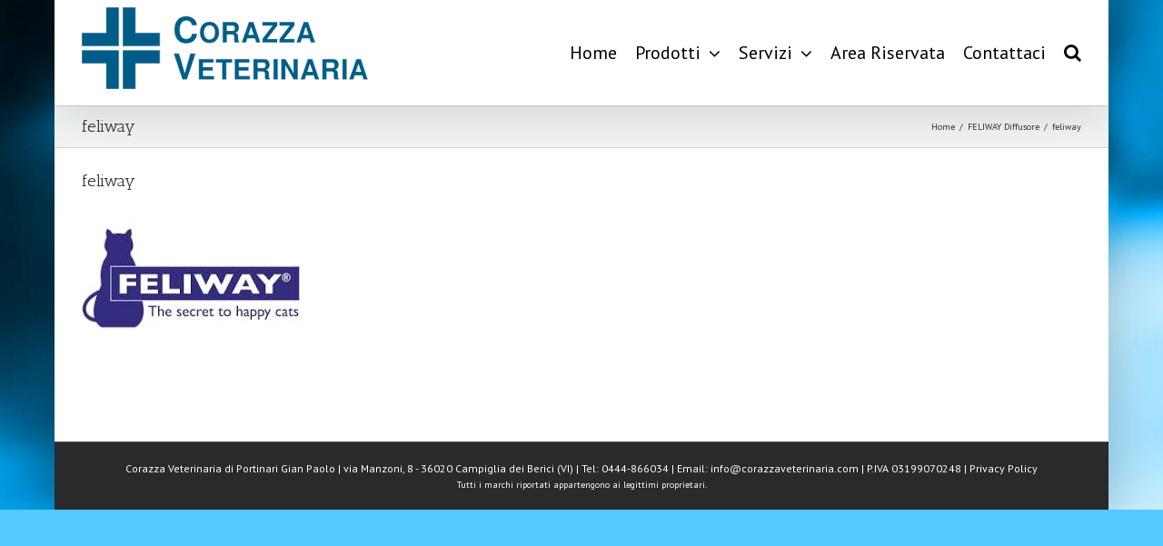

--- FILE ---
content_type: application/javascript
request_url: https://corazzaveterinaria.com/wp-content/plugins/fusion-builder/assets/js/min/general/fusion-image-before-after.js?ver=1.0
body_size: 971
content:
!function(j){"use strict";j.fn.fusionImageCompare=function(){return this.each(function(){function i(e){var t=l.width(),i=l.height();return{w:t+"px",h:i+"px",cw:e*t+"px",ch:e*i+"px"}}function o(e){"vertical"===c?(l.css("clip","rect(0,"+e.w+","+e.ch+",0)"),m.hasClass("fusion-image-before-after-before")||m.css("clip","rect("+e.ch+","+e.w+","+e.h+",0)")):(l.css("clip","rect(0,"+e.cw+","+e.h+",0)"),m.hasClass("fusion-image-before-after-before")||m.css("clip","rect(0,"+e.w+","+e.h+","+e.cw+")")),f.css("height",e.h),g.addClass("visible")}function t(e){var t=i(e);v.css("vertical"===c?"top":"left","vertical"===c?t.ch:t.cw),o(t)}function a(e,t){var i,o,a;return i="vertical"===c?(t-w)/C:(e-p)/b,o=0,a=1,Math.max(o,Math.min(a,i))}function e(e){((e.distX>e.distY&&e.distX<-e.distY||e.distX<e.distY&&e.distX>-e.distY)&&"vertical"!==c||(e.distX<e.distY&&e.distX<-e.distY||e.distX>e.distY&&e.distX>-e.distY)&&"vertical"===c)&&e.preventDefault(),f.addClass("active"),p=f.offset().left,w=f.offset().top,b=l.width(),C=l.height()}function n(e){f.hasClass("active")&&(r=a(e.pageX,e.pageY),t(r))}function s(){f.removeClass("active")}var f=j(this),r=void 0!==j(this).data("offset")?j(this).data("offset"):.5,c=void 0!==j(this).data("orientation")?j(this).data("orientation"):"horizontal",u=void 0!==j(this).data("move-slider-on-hover")&&j(this).data("move-slider-on-hover"),d=void 0===j(this).data("move-with-handle-only")||j(this).data("move-with-handle-only"),h=void 0!==j(this).data("click-to-move")&&j(this).data("click-to-move"),l=f.find("img:first"),m=f.find("img:last"),v=f.find(".fusion-image-before-after-handle"),g=j(".before-after-label-out-image-up-down"),p=0,w=0,b=0,C=0,y="";j(window).on("resize.fusion-image-before-after",function(){t(r)}),(y=d?f:v).on("movestart",e),y.on("move",n),y.on("moveend",s),u&&(f.on("mouseenter",e),f.on("mousemove",n),f.on("mouseleave",s)),v.on("touchmove",function(e){e.preventDefault()}),f.find("img").on("mousedown",function(e){e.preventDefault()}),h&&f.on("click",function(e){var t;p=f.offset().left,w=f.offset().top,b=l.width(),C=l.height(),r=a(e.pageX,e.pageY),t=i(r),f.addClass("active"),"vertical"===c?v.stop(!0,!0).animate({top:t.ch},{queue:!1,duration:300,easing:"easeOutCubic",step:function(e){var t=i(e/C);o(t)},complete:function(){f.removeClass("active")}}):v.stop(!0,!0).animate({left:t.cw},{queue:!1,duration:300,easing:"easeOutCubic",step:function(e){var t=i(e/b);o(t)},complete:function(){f.removeClass("active")}})}),j(window).trigger("resize.fusion-image-before-after")})}}(jQuery),jQuery(window).on("load",function(){jQuery(".fusion-image-before-after").fusionImageCompare()}),jQuery(window).on("fusion-dynamic-content-render",function(e,t){var i=jQuery(t).find(".fusion-image-before-after");0<i.length&&i.fusionImageCompare()}),jQuery(document).on("fusion-element-render-fusion_image_before_after fusion-column-resized",function(e,t){jQuery('div[data-cid="'+t+'"]').find(".fusion-image-before-after").each(function(){jQuery.cleanData(jQuery(this))}),jQuery('div[data-cid="'+t+'"]').find(".fusion-image-before-after").fusionImageCompare()});

--- FILE ---
content_type: application/javascript
request_url: https://corazzaveterinaria.com/wp-content/themes/Avada/assets/min/js/general/avada-woo-products.js?ver=7.8.2
body_size: 3037
content:
jQuery(window).on("load",function(){jQuery(".product-images").each(function(){!jQuery(this).find("img").length&&jQuery(this).find(".onsale").length&&jQuery(this).css("min-height","45px")})}),jQuery(document).ready(function(){var e,t,i,o,n,a;for(jQuery("body").on("click",".add_to_cart_button.ajax_add_to_cart",function(){var e=jQuery(this).closest(".product, li"),t=e.find(".cart-loading"),i=!!e.hasClass("post-card")&&e.find(".fusion-image-wrapper");i&&i.addClass("hover"),t.find("i").removeClass("awb-icon-check-square-o").addClass("awb-icon-spinner"),t.fadeIn(),setTimeout(function(){t.find("i").hide().removeClass("awb-icon-spinner").addClass("awb-icon-check-square-o").fadeIn(),t.closest(".fusion-clean-product-image-wrapper, li").addClass("fusion-item-in-cart"),i&&i.removeClass("hover")},2e3)}),jQuery(".products .product, .fusion-woo-slider li, .post-card.product").on({mouseenter:function(){var e=jQuery(this).find(".cart-loading");e.find("i").hasClass("awb-icon-check-square-o")&&e.fadeIn()},mouseleave:function(){var e=jQuery(this).find(".cart-loading");e.find("i").hasClass("awb-icon-check-square-o")&&e.fadeOut()}}),e=avadaWooCommerceVars.title_style_type.split(" "),t="","",i="title-heading-left",o=0;o<e.length;o++)t+=" sep-"+e[o];t.indexOf("underline"),jQuery("body").hasClass("rtl")&&(i="title-heading-right"),jQuery(".woocommerce.single-product .related.products > h2").each(function(){jQuery(this).replaceWith(function(){return'<div class="fusion-title title'+t+'"><h'+avadaWooCommerceVars.related_products_heading_size+' class="'+i+'">'+jQuery(this).html()+"</h"+avadaWooCommerceVars.related_products_heading_size+'><span class="awb-title-spacer"></span><div class="title-sep-container"><div class="title-sep'+t+' "></div></div></div>'})}),jQuery(".woocommerce.single-product .upsells.products > h2").each(function(){jQuery(this).replaceWith(function(){return'<div class="fusion-title title'+t+'"><h3 class="'+i+'">'+jQuery(this).html()+'</h3><span class="awb-title-spacer"></span><div class="title-sep-container"><div class="title-sep'+t+' "></div></div></div>'})}),jQuery(".products-6 li, .products-5 li, .products-4 li, .products-3 li, .products-2 li").removeClass("last"),jQuery("body").on("click",".fusion-quick-view",function(e){var t,i=jQuery(".fusion-woocommerce-quick-view-overlay"),o=jQuery(".fusion-woocommerce-quick-view-container"),r=o.find(".fusion-wqv-preview-image"),s=o.find(".fusion-wqv-content"),d=o.find(".fusion-wqv-close"),u=o.find(".fusion-wqv-loader"),c=jQuery(this).data("product-id"),l=jQuery(this).closest(".product"),f=l.length?l:jQuery(this).closest(".fusion-carousel-item"),h=f.find(".wp-post-image"),p=f.find(".onsale"),m=f.find(".fusion-out-of-stock"),w=f.find(".product-title").length?f.find(".product-title"):f.find(".fusion-rollover-title"),y=f.find(".fusion-price-rating").length?f.find(".fusion-price-rating"):f.find(".price").first(),g=parseInt(h.height(),10)/parseInt(h.width(),10),v={},j=!1,Q=!0,_="";e.preventDefault(),jQuery("body").addClass("fusion-wqv-open"),jQuery(".fusion-wqv-open").on("keydown",function(e){27===e.keyCode&&jQuery(".fusion-wqv-close button").trigger("click")}),void 0!==c&&(0===w.length&&void 0!==jQuery(this).data("product-title")&&(w=jQuery("<p>"+jQuery(this).data("product-title")+"</p>")),s.empty(),u.find(".entry-title, .star-rating, .price").empty(),jQuery(".fusion-footer-parallax").length&&(jQuery("#main").css("z-index","auto"),"fixed"===jQuery(".fusion-footer-parallax").css("position")&&(jQuery(".fusion-footer-parallax").css("z-index","-1"),jQuery("#sliders-container").find('.tfs-slider[data-parallax="1"]').length&&jQuery("#sliders-container").css("z-index","auto"))),o.stop().fadeIn("200"),r.fadeIn("200").html(h.clone()),i.stop().fadeIn("400"),(p.length||m.length)&&(r.prepend('<div class="fusion-woo-badges-wrapper"></div>'),m.length&&(o.addClass("outofstock"),r.find(".fusion-woo-badges-wrapper").append(m.clone())),p.length&&r.find(".fusion-woo-badges-wrapper").append(p.clone())),f.find("> span, > a, > div").fadeTo("200","0"),f.addClass("fusion-faded-out"),0===h.length?void 0!==(h=jQuery(e.currentTarget)).data("image-height")?(g=parseInt(h.data("image-height"),10)/parseInt(h.data("image-width"),10),v.startWidth=h.data("image-width"),v.startHeight=h.data("image-height")):(Q=!1,v.startWidth=400,v.startHeight=400):(v.startWidth=h.width(),v.startHeight=h.height()),v.startTop=h.offset().top-jQuery(window).scrollTop(),v.startLeft=h.offset().left,v.endWidth=400,1.77<1/g&&(v.endWidth=500),1.77<g&&(v.endWidth=300),v.endHeight=Math.floor(v.endWidth/v.startWidth*v.startHeight),v.endTop=Math.round((jQuery(window).height()-v.endHeight)/2),v.endLeft=Math.round((jQuery(window).width()-v.endWidth)/2),v.finalWidth=Math.round(v.endWidth+500),500>jQuery(window).width()-v.endWidth&&(v.finalWidth=Math.round(jQuery(window).width()-20)),v.finalLeft=Math.round((jQuery(window).width()-v.finalWidth)/2),o.css({top:v.startTop,left:v.startLeft,width:v.startWidth,height:v.startHeight,"background-color":avadaWooCommerceVars.shop_page_bg_color}),r.css({"max-width":v.startWidth>v.endWidth?"100%":v.endWidth,"max-height":v.startWidth>v.endWidth?"auto":v.endHeight}),r.find("img").removeAttr("style"),setTimeout(function(){o.animate({top:v.endTop+"px",left:v.endLeft+"px",width:v.endWidth+"px",height:v.endHeight+"px"},800,"easeInOutCubic",function(){v.startWidth>v.endWidth&&r.css({"max-width":v.endWidth,"max-height":v.endHeight})})},200),setTimeout(function(){o.animate({left:v.finalLeft+"px",width:v.finalWidth+"px"},600,"easeInOutCubic",function(){jQuery(this).addClass("complete"),jQuery(this).css("top",""),jQuery(this).css("left","")})},1e3),setTimeout(function(){d.fadeIn("300"),40>avadaWooCommerceVars.shop_page_bg_color_lightness&&d.find("button").addClass("light"),j=!0,o.hasClass("fusion-quick-view-loaded")||(w.length&&(u.find(".entry-title").html(w.text()),parseFloat(avadaWooCommerceVars.post_title_font_size)<parseFloat(u.find(".entry-title").css("font-size"))&&u.find(".entry-title").css("font-size",parseFloat(avadaWooCommerceVars.post_title_font_size)+"px")),y.length&&(u.find(".star-rating").show(),y.hasClass("fusion-price-rating")?u.find(".fusion-price-rating").html(y.children().clone()):(u.find(".fusion-price-rating .price").html(y.clone()),f.find(".star-rating").length&&u.find(".fusion-price-rating .star-rating").html(f.find(".star-rating").first().html())),u.find(".star-rating").is(":empty")&&u.find(".star-rating").hide()),u.css("left","calc(100% - "+Math.round((v.finalWidth-v.endWidth)/2)+"px)"),u.stop().fadeTo("300","1"))},1600),jQuery.post(avadaWooCommerceVars.ajaxurl,{action:"fusion_quick_view_load",nonce:quickViewNonce,product:jQuery(this).data("product-id")},function(e){"undefined"==typeof wc_add_to_cart_variation_params?e+='<script type="text/javascript">var wc_add_to_cart_variation_params = {};<\/script>':e+='<script type="text/javascript">var wc_add_to_cart_variation_params = '+JSON.stringify(wc_add_to_cart_variation_params)+";<\/script>",o.addClass("fusion-quick-view-loaded"),n=setInterval(function(){j&&(o.addClass("fusion-animate-content fusion-quick-view-loaded"),o.find(".fusion-wqv-content").show(),setTimeout(function(){s.html(e),!Q&&s.find(".woocommerce-product-gallery .wp-post-image").length&&(r.fadeIn("200").html(s.find(".woocommerce-product-gallery .wp-post-image").first().clone()),v.endHeight=r.find("img").height(),o.animate({height:v.endHeight+"px"},800,"easeInOutCubic")),s.find(".woocommerce-product-gallery").css("width",v.endWidth+"px"),s.find(".product").not(".bundled_product").css("max-height",v.endHeight+"px"),"undefined"!=typeof productBackgroundColor&&(o.css("background-color",productBackgroundColor),40>productBackgroundColorLightness&&d.find("button").addClass("light")),"undefined"!=typeof productQuickViewSingleURL&&o.find(".woocommerce-review-link").length&&(_=o.find(".woocommerce-review-link").prop("hash"),o.find(".woocommerce-review-link").prop("href",productQuickViewSingleURL+_).addClass("avada-noscroll")),u.stop().fadeTo("300","0"),o.find(".entry-summary").animate({opacity:"1"},500,"easeInOutCubic",function(){jQuery(this).scrollTop(0)}),o.find(".entry-summary").children().animate({"padding-top":"0"},500,"easeInOutCubic")},400),setTimeout(function(){(t=o.find(".fusion-button-view-details")).css("top",t.height()),t.animate({opacity:"1",top:"0"},200,"easeInOutCubic")},700),setTimeout(function(){o.removeClass("fusion-animate-content"),jQuery("body").trigger("quick-view-displayed")},900),setTimeout(function(){fusionInitPostFlexSlider(),jQuery(window).trigger("AddAvadaSelect"),"undefined"!=typeof wc_add_to_cart_variation_params&&jQuery(".variations_form").each(function(){jQuery(this).wc_variation_form()}),avadaAddQuantityBoxes()},400),a=setInterval(function(){10>Math.abs(o.find(".flex-active-slide").width()-o.find(".fusion-wqv-preview-image").width())&&(o.find(".fusion-wqv-preview-image").fadeOut("400"),clearInterval(a))},500),clearInterval(n))},25)}))}),jQuery(".fusion-wqv-close button").on("click",function(){var e=jQuery(this).closest(".fusion-woocommerce-quick-view-container");e.removeClass("fusion-quick-view-loaded"),clearInterval(n),clearInterval(a),jQuery(".fusion-wqv-open").off("keydown"),jQuery("body").removeClass("fusion-wqv-open"),jQuery(".fusion-woocommerce-quick-view-overlay").fadeOut("400"),e.stop().animate({width:e.width()/2,height:e.height()/2,opacity:"0"},300,"easeInOutCubic",function(){jQuery(this).hide(),jQuery(this).removeAttr("style"),jQuery(this).removeClass("complete"),jQuery(this).find(".fusion-wqv-preview-image").removeAttr("style"),jQuery(this).find(".entry-title").removeAttr("style"),jQuery(".fusion-footer-parallax").length&&(jQuery("#main").css("z-index",""),jQuery(".fusion-footer-parallax").css("z-index",""),jQuery("#sliders-container").css("z-index",""))}),e.find(".fusion-wqv-close").fadeOut("300"),jQuery(".fusion-faded-out").find("> span, > a, > div").fadeTo("300","1",function(){jQuery(this).css("opacity","")}),jQuery(".fusion-faded-out").removeClass("fusion-faded-out")}),jQuery(document).on("click",".fusion-woocommerce-quick-view-overlay",function(e){jQuery(".fusion-wqv-close button").trigger("click")}),jQuery(document).on("change",".fusion-post-card-cart .qty",function(e){void 0!==this.value&&jQuery(e.target).closest(".fusion-post-card-cart").find(".ajax_add_to_cart").attr("data-quantity",this.value)}),jQuery(window).on("resize",function(e){var t=jQuery(".fusion-woocommerce-quick-view-container"),i=t.find(".woocommerce-product-gallery").width(),o=jQuery(window).width();jQuery("body").hasClass("fusion-wqv-open")&&(t.width()<o-20&&i+500<=o-20?t.width(i+500):t.width(o-20))})}),jQuery(window).on("wcpf_after_ajax_filtering",function(){var e=new URLSearchParams(window.location.search);jQuery(".catalog-ordering").find("a").each(function(){var t,i=jQuery(this).attr("href");if(void 0!==i){for(t of e.entries())-1===i.indexOf(t[0])&&(i+="&"+t[0]+"="+t[1]);jQuery(this).attr("href",i)}})});

--- FILE ---
content_type: application/javascript
request_url: https://corazzaveterinaria.com/wp-content/themes/Avada/includes/lib/assets/min/js/library/bootstrap.modal.js?ver=3.1.1
body_size: 1193
content:
!function(t){"use strict";var e=function(e,o){this.options=o,this.$element=t(e),this.$backdrop="",this.isShown=null,this.options.remote&&this.$element.find(".modal-content").load(this.options.remote,t.proxy(function(){this.$element.trigger("loaded.bs.modal")},this))};e.DEFAULTS={backdrop:!0,keyboard:!0,show:!0},e.prototype.toggle=function(t){return this[this.isShown?"hide":"show"](t)},e.prototype.show=function(e){var o=this,s=t.Event("show.bs.modal",{relatedTarget:e});this.$element.trigger(s),this.isShown||s.isDefaultPrevented()||(this.isShown=!0,this.escape(),this.$element.on("click.dismiss.bs.modal",'[data-dismiss="modal"]',t.proxy(this.hide,this)),this.backdrop(function(){var s=t.support.transition&&o.$element.hasClass("fade");o.$element.parent().length||o.$element.appendTo(document.body),o.$element.show().scrollTop(0),s&&o.$element[0].offsetWidth,o.$element.addClass("in").attr("aria-hidden",!1),o.enforceFocus();var i=t.Event("shown.bs.modal",{relatedTarget:e});s?o.$element.find(".modal-dialog").one(t.support.transition.end,function(){o.$element.focus().trigger(i)}).emulateTransitionEnd(300):o.$element.focus().trigger(i)}))},e.prototype.hide=function(e){e&&e.preventDefault(),e=t.Event("hide.bs.modal"),this.$element.trigger(e),this.isShown&&!e.isDefaultPrevented()&&(this.isShown=!1,this.escape(),t(document).off("focusin.bs.modal"),this.$element.removeClass("in").attr("aria-hidden",!0).off("click.dismiss.bs.modal"),t.support.transition&&this.$element.hasClass("fade")?this.$element.one(t.support.transition.end,t.proxy(this.hideModal,this)).emulateTransitionEnd(300):this.hideModal())},e.prototype.enforceFocus=function(){t(document).off("focusin.bs.modal").on("focusin.bs.modal",t.proxy(function(t){this.$element[0]===t.target||this.$element.has(t.target).length||this.$element.focus()},this))},e.prototype.escape=function(){this.isShown&&this.options.keyboard?this.$element.on("keyup.dismiss.bs.modal",t.proxy(function(t){27==t.which&&this.hide()},this)):this.isShown||this.$element.off("keyup.dismiss.bs.modal")},e.prototype.hideModal=function(){var t=this;this.$element.hide(),this.backdrop(function(){t.removeBackdrop(),t.$element.trigger("hidden.bs.modal")})},e.prototype.removeBackdrop=function(){this.$backdrop&&this.$backdrop.remove(),this.$backdrop=null},e.prototype.backdrop=function(e){var o=this.$element.hasClass("fade")?"fade":"";if(this.isShown&&this.options.backdrop){var s=t.support.transition&&o;if(this.$backdrop=t('<div class="modal-backdrop '+o+'" />').appendTo(document.body),this.$element.on("click.dismiss.bs.modal",t.proxy(function(t){t.target===t.currentTarget&&("static"==this.options.backdrop?this.$element[0].focus.call(this.$element[0]):this.hide.call(this))},this)),s&&this.$backdrop[0].offsetWidth,this.$backdrop.addClass("in"),!e)return;s?this.$backdrop.one(t.support.transition.end,e).emulateTransitionEnd(150):e()}else!this.isShown&&this.$backdrop?(this.$backdrop.removeClass("in"),t.support.transition&&this.$element.hasClass("fade")?this.$backdrop.one(t.support.transition.end,e).emulateTransitionEnd(150):e()):e&&e()};var o=t.fn.modal;t.fn.modal=function(o,s){return this.each(function(){var i=t(this),n=i.data("bs.modal"),a=t.extend({},e.DEFAULTS,i.data(),"object"==typeof o&&o);n||i.data("bs.modal",n=new e(this,a)),"string"==typeof o?n[o](s):a.show&&n.show(s)})},t.fn.modal.Constructor=e,t.fn.modal.noConflict=function(){return t.fn.modal=o,this},t(document).on("click.bs.modal.data-api",'[data-toggle="modal"]',function(e){var o=t(this),s=o.attr("href"),i=o.attr("data-target")||s&&s.replace(/.*(?=#[^\s]+$)/,""),n=t(document).find(i),a=n.data("bs.modal")?"toggle":t.extend({remote:!/#/.test(s)&&s},n.data(),o.data());o.is("a")&&e.preventDefault(),n.modal(a,this).one("hide",function(){o.is(":visible")&&o.focus()})}),t(document).on("show.bs.modal",".modal",function(){t(document.body).addClass("modal-open")}).on("hidden.bs.modal",".modal",function(){t(document.body).removeClass("modal-open")})}(jQuery);

--- FILE ---
content_type: application/javascript
request_url: https://corazzaveterinaria.com/wp-content/plugins/fusion-builder/assets/js/min/general/fusion-toggles.js?ver=1
body_size: 512
content:
jQuery(window).on("load",function(){jQuery(".fusion-toggle-boxed-mode .panel-collapse").on("click",function(e){jQuery(e.target).is("a")||jQuery(e.target).is("button")||jQuery(e.target).hasClass("fusion-button-text")||jQuery(this).parents(".fusion-panel").find(".panel-title > a").trigger("click")}),window.fusionAccordianClick=!1,jQuery(document).on("click dblclick",".fusion-accordian .panel-title a",function(e){var n,i,a;e.preventDefault(),jQuery(this).parents(".fusion-accordian").find(".toggle-fadein").length&&jQuery(this).parents(".fusion-accordian").find(".toggle-fadein")[0]!==jQuery(this).parents(".fusion-panel").find(".panel-collapse")[0]||!0!==window.fusionAccordianClick&&(window.fusionAccordianClick=!0,n=jQuery(this),i=jQuery(jQuery(this).data("target")).find(".panel-body"),a=n.parents(".fusion-accordian").find(".panel-title a"),"false"===n.attr("aria-expanded")?(n.attr("aria-expanded","true"),n.attr("aria-selected","true")):(n.attr("aria-expanded","false"),n.attr("aria-selected","false")),n.hasClass("collapsed")?(void 0!==n.data("parent")?a.removeClass("active"):n.removeClass("active"),n.closest(".fusion-fullwidth").hasClass("fusion-equal-height-columns")&&setTimeout(function(){window.dispatchEvent(new Event("fusion-resize-horizontal",{bubbles:!0,cancelable:!0}))},350)):(void 0!==n.data("parent")&&a.removeClass("active"),n.addClass("active"),setTimeout(function(){jQuery(window).trigger("fusion-dynamic-content-render",i),window.dispatchEvent(new Event("fusion-resize-horizontal",{bubbles:!0,cancelable:!0})),jQuery(window).trigger("fusion-resize-vertical"),jQuery(window).trigger("resize")},350)),window.fusionAccordianClick=!1)})}),jQuery(document).ready(function(){jQuery(".fusion-accordian .panel-title a").click(function(e){e.preventDefault()})});

--- FILE ---
content_type: application/javascript
request_url: https://corazzaveterinaria.com/wp-content/themes/Avada/includes/lib/assets/min/js/library/jquery.flexslider.js?ver=2.7.2
body_size: 6344
content:
!function(e){var t=!0;e.flexslider=function(a,n){var i=e(a);void 0===n.rtl&&"rtl"==e("html").attr("dir")&&(n.rtl=!0),i.vars=e.extend({},e.flexslider.defaults,n);var s,r=i.vars.namespace,o=window.navigator&&window.navigator.msPointerEnabled&&window.MSGesture,l=("ontouchstart"in window||o||window.DocumentTouch&&document instanceof DocumentTouch)&&i.vars.touch,c="click touchend MSPointerUp keyup",d="",u="vertical"===i.vars.direction,v=i.vars.reverse,p=i.vars.itemWidth>0,m="fade"===i.vars.animation,f=""!==i.vars.asNavFor,h={};e.data(a,"flexslider",i),h={init:function(){i.animating=!1,i.currentSlide=parseInt(i.vars.startAt?i.vars.startAt:0,10),isNaN(i.currentSlide)&&(i.currentSlide=0),i.animatingTo=i.currentSlide,i.atEnd=0===i.currentSlide||i.currentSlide===i.last,i.containerSelector=i.vars.selector.substr(0,i.vars.selector.search(" ")),i.slides=e(i.vars.selector,i),i.container=e(i.containerSelector,i),i.count=i.slides.length,i.syncExists=e(i.vars.sync).length>0,"slide"===i.vars.animation&&(i.vars.animation="swing"),i.prop=u?"top":i.vars.rtl?"marginRight":"marginLeft",i.args={},i.manualPause=!1,i.stopped=!1,i.started=!1,i.startTimeout=null,i.transitions=!i.vars.video&&!m&&i.vars.useCSS&&function(){var e=document.createElement("div"),t=["perspectiveProperty","WebkitPerspective","MozPerspective","OPerspective","msPerspective"];for(var a in t)if(void 0!==e.style[t[a]])return i.pfx=t[a].replace("Perspective","").toLowerCase(),i.prop="-"+i.pfx+"-transform",!0;return!1}(),i.isFirefox=navigator.userAgent.toLowerCase().indexOf("firefox")>-1,i.ensureAnimationEnd="",""!==i.vars.controlsContainer&&(i.controlsContainer=e(i.vars.controlsContainer).length>0&&e(i.vars.controlsContainer)),""!==i.vars.manualControls&&(i.manualControls=e(i.vars.manualControls).length>0&&e(i.vars.manualControls)),""!==i.vars.customDirectionNav&&(i.customDirectionNav=2===e(i.vars.customDirectionNav).length&&e(i.vars.customDirectionNav)),i.vars.randomize&&(i.slides.sort(function(){return Math.round(Math.random())-.5}),i.container.empty().append(i.slides)),i.doMath(),i.setup("init"),i.vars.controlNav&&h.controlNav.setup(),i.vars.directionNav&&h.directionNav.setup(),i.vars.keyboard&&(1===e(i.containerSelector).length||i.vars.multipleKeyboard)&&e(document).on("keyup",function(e){var t=e.keyCode;if(!i.animating&&(39===t||37===t)){var a=i.vars.rtl?37===t?i.getTarget("next"):39===t&&i.getTarget("prev"):39===t?i.getTarget("next"):37===t&&i.getTarget("prev");i.flexAnimate(a,i.vars.pauseOnAction)}}),i.vars.mousewheel&&i.on("mousewheel",function(e,t,a,n){e.preventDefault();var s=t<0?i.getTarget("next"):i.getTarget("prev");i.flexAnimate(s,i.vars.pauseOnAction)}),i.vars.pausePlay&&h.pausePlay.setup(),i.vars.slideshow&&i.vars.pauseInvisible&&h.pauseInvisible.init(),i.vars.slideshow&&(i.vars.pauseOnHover&&i.hover(function(){i.manualPlay||i.manualPause||i.pause()},function(){i.manualPause||i.manualPlay||i.stopped||i.play()}),i.vars.pauseInvisible&&h.pauseInvisible.isHidden()||(i.vars.initDelay>0?i.startTimeout=setTimeout(i.play,i.vars.initDelay):i.play())),f&&h.asNav.setup(),l&&i.vars.touch&&h.touch(),(!m||m&&i.vars.smoothHeight)&&e(window).on("resize orientationchange focus",h.resize),i.find("img").attr("draggable","false"),setTimeout(function(){i.vars.start(i)},200)},asNav:{setup:function(){i.asNav=!0,i.animatingTo=Math.floor(i.currentSlide/i.move),i.currentItem=i.currentSlide,i.slides.removeClass(r+"active-slide").eq(i.currentItem).addClass(r+"active-slide"),o?(a._slider=i,i.slides.each(function(){this._gesture=new MSGesture,this._gesture.target=this,this.addEventListener("MSPointerDown",function(e){e.preventDefault(),e.currentTarget._gesture&&e.currentTarget._gesture.addPointer(e.pointerId)},!1),this.addEventListener("MSGestureTap",function(t){t.preventDefault();var a=e(this),n=a.index();e(i.vars.asNavFor).data("flexslider").animating||a.hasClass("active")||(i.direction=i.currentItem<n?"next":"prev",i.flexAnimate(n,i.vars.pauseOnAction,!1,!0,!0))})})):i.slides.on(c,function(t){t.preventDefault();var a=e(this),n=a.index();(i.vars.rtl?-1*(a.offset().right-e(i).scrollLeft()):a.offset().left-e(i).scrollLeft())<=0&&a.hasClass(r+"active-slide")?i.flexAnimate(i.getTarget("prev"),!0):e(i.vars.asNavFor).data("flexslider").animating||a.hasClass(r+"active-slide")||(i.direction=i.currentItem<n?"next":"prev",i.flexAnimate(n,i.vars.pauseOnAction,!1,!0,!0))})}},controlNav:{setup:function(){i.manualControls?h.controlNav.setupManual():h.controlNav.setupPaging()},setupPaging:function(){var t,a,n="thumbnails"===i.vars.controlNav?"control-thumbs":"control-paging",s=1;if(i.controlNavScaffold=e('<ol class="'+r+"control-nav "+r+n+'"></ol>'),i.pagingCount>1)for(var o=0;o<i.pagingCount;o++){if(void 0===(a=i.slides.eq(o)).attr("data-thumb-alt")&&a.attr("data-thumb-alt",""),t=e("<a></a>").attr("href","#").text(s),"thumbnails"===i.vars.controlNav&&(t=e("<img/>").attr("src",a.attr("data-thumb"))),""!==a.attr("data-thumb-alt")&&t.attr("alt",a.attr("data-thumb-alt")),"thumbnails"===i.vars.controlNav&&!0===i.vars.thumbCaptions){var l=a.attr("data-thumbcaption");if(""!==l&&void 0!==l){var u=e("<span></span>").addClass(r+"caption").text(l);t.append(u)}}var v=e("<li>");t.appendTo(v),v.append("</li>"),i.controlNavScaffold.append(v),s++}i.controlsContainer?e(i.controlsContainer).append(i.controlNavScaffold):i.append(i.controlNavScaffold),h.controlNav.set(),h.controlNav.active(),i.controlNavScaffold.on(c,"a, img",function(t){if(t.preventDefault(),""===d||d===t.type){var a=e(this),n=i.controlNav.index(a);a.hasClass(r+"active")||(i.direction=n>i.currentSlide?"next":"prev",i.flexAnimate(n,i.vars.pauseOnAction))}""===d&&(d=t.type),h.setToClearWatchedEvent()})},setupManual:function(){i.controlNav=i.manualControls,h.controlNav.active(),i.controlNav.on(c,function(t){if(t.preventDefault(),""===d||d===t.type){var a=e(this),n=i.controlNav.index(a);a.hasClass(r+"active")||(n>i.currentSlide?i.direction="next":i.direction="prev",i.flexAnimate(n,i.vars.pauseOnAction))}""===d&&(d=t.type),h.setToClearWatchedEvent()})},set:function(){var t="thumbnails"===i.vars.controlNav?"img":"a";i.controlNav=e("."+r+"control-nav li "+t,i.controlsContainer?i.controlsContainer:i)},active:function(){i.controlNav.removeClass(r+"active").eq(i.animatingTo).addClass(r+"active")},update:function(t,a){i.pagingCount>1&&"add"===t?i.controlNavScaffold.append(e('<li><a href="#">'+i.count+"</a></li>")):1===i.pagingCount?i.controlNavScaffold.find("li").remove():i.controlNav.eq(a).closest("li").remove(),h.controlNav.set(),i.pagingCount>1&&i.pagingCount!==i.controlNav.length?i.update(a,t):h.controlNav.active()}},directionNav:{setup:function(){var t=e('<ul class="'+r+'direction-nav"><li class="'+r+'nav-prev"><a class="'+r+'prev" href="#">'+i.vars.prevText+'</a></li><li class="'+r+'nav-next"><a class="'+r+'next" href="#">'+i.vars.nextText+"</a></li></ul>");i.customDirectionNav?i.directionNav=i.customDirectionNav:i.controlsContainer?(e(i.controlsContainer).append(t),i.directionNav=e("."+r+"direction-nav li a",i.controlsContainer)):(i.append(t),i.directionNav=e("."+r+"direction-nav li a",i)),h.directionNav.update(),i.directionNav.on(c,function(t){var a;t.preventDefault(),""!==d&&d!==t.type||(a=e(this).hasClass(r+"next")?i.getTarget("next"):i.getTarget("prev"),i.flexAnimate(a,i.vars.pauseOnAction)),""===d&&(d=t.type),h.setToClearWatchedEvent()})},update:function(){var e=r+"disabled";1===i.pagingCount?i.directionNav.addClass(e).attr("tabindex","-1"):i.vars.animationLoop?i.directionNav.removeClass(e).removeAttr("tabindex"):0===i.animatingTo?i.directionNav.removeClass(e).filter("."+r+"prev").addClass(e).attr("tabindex","-1"):i.animatingTo===i.last?i.directionNav.removeClass(e).filter("."+r+"next").addClass(e).attr("tabindex","-1"):i.directionNav.removeClass(e).removeAttr("tabindex")}},pausePlay:{setup:function(){var t=e('<div class="'+r+'pauseplay"><a href="#"></a></div>');i.controlsContainer?(i.controlsContainer.append(t),i.pausePlay=e("."+r+"pauseplay a",i.controlsContainer)):(i.append(t),i.pausePlay=e("."+r+"pauseplay a",i)),h.pausePlay.update(i.vars.slideshow?r+"pause":r+"play"),i.pausePlay.on(c,function(t){t.preventDefault(),""!==d&&d!==t.type||(e(this).hasClass(r+"pause")?(i.manualPause=!0,i.manualPlay=!1,i.pause()):(i.manualPause=!1,i.manualPlay=!0,i.play())),""===d&&(d=t.type),h.setToClearWatchedEvent()})},update:function(e){"play"===e?i.pausePlay.removeClass(r+"pause").addClass(r+"play").html(i.vars.playText):i.pausePlay.removeClass(r+"play").addClass(r+"pause").html(i.vars.pauseText)}},touch:function(){var e,t,n,s,r,l,c,d,f,h=!1,g=0,x=0;if(o){}else c=function(r){i.animating?r.preventDefault():(window.navigator.msPointerEnabled||1===r.touches.length)&&(i.pause(),s=u?i.h:i.w,l=Number(new Date),g=r.touches[0].pageX,x=r.touches[0].pageY,n=p&&v&&i.animatingTo===i.last?0:p&&v?i.limit-(i.itemW+i.vars.itemMargin)*i.move*i.animatingTo:p&&i.currentSlide===i.last?i.limit:p?(i.itemW+i.vars.itemMargin)*i.move*i.currentSlide:v?(i.last-i.currentSlide+i.cloneOffset)*s:(i.currentSlide+i.cloneOffset)*s,e=u?x:g,t=u?g:x,a.addEventListener("touchmove",d,!1),a.addEventListener("touchend",f,!1))},d=function(a){g=a.touches[0].pageX,x=a.touches[0].pageY,r=u?e-x:(i.vars.rtl?-1:1)*(e-g);(!(h=u?Math.abs(r)<Math.abs(g-t):Math.abs(r)<Math.abs(x-t))||Number(new Date)-l>500)&&(a.preventDefault(),!m&&i.transitions&&(i.vars.animationLoop||(r/=0===i.currentSlide&&r<0||i.currentSlide===i.last&&r>0?Math.abs(r)/s+2:1),i.setProps(n+r,"setTouch")))},f=function(o){if(a.removeEventListener("touchmove",d,!1),i.animatingTo===i.currentSlide&&!h&&null!==r){var c=v?-r:r,u=c>0?i.getTarget("next"):i.getTarget("prev");i.canAdvance(u)&&(Number(new Date)-l<550&&Math.abs(c)>50||Math.abs(c)>s/2)?i.flexAnimate(u,i.vars.pauseOnAction):!m&&i.canAdvance(u)&&i.flexAnimate(i.currentSlide,i.vars.pauseOnAction,!0)}a.removeEventListener("touchend",f,!1),i.vars.slideshow&&null!==r&&50>Math.abs(c)&&i.play(),e=null,t=null,r=null,n=null},a.addEventListener("touchstart",c,{passive:!0,capture:!1})},resize:function(){!i.animating&&i.is(":visible")&&(p||i.doMath(),m?h.smoothHeight():p?(i.slides.width(i.computedW),i.update(i.pagingCount),i.setProps()):u?(i.viewport.height(i.h),i.setProps(i.h,"setTotal")):(i.vars.smoothHeight&&h.smoothHeight(),i.newSlides.width(i.computedW),i.setProps(i.computedW,"setTotal")))},smoothHeight:function(e){if(!u||m){var t=m?i:i.viewport;e?t.animate({height:i.slides.eq(i.animatingTo).innerHeight()},e):t.innerHeight(i.slides.eq(i.animatingTo).innerHeight())}},sync:function(t){var a=e(i.vars.sync).data("flexslider"),n=i.animatingTo;switch(t){case"animate":a.flexAnimate(n,i.vars.pauseOnAction,!1,!0);break;case"play":a.playing||a.asNav||a.play();break;case"pause":a.pause()}},uniqueID:function(t){return t.filter("[id]").add(t.find("[id]")).each(function(){var t=e(this);t.attr("id",t.attr("id")+"_clone")}),t},pauseInvisible:{visProp:null,init:function(){var e=h.pauseInvisible.getHiddenProp();if(e){var t=e.replace(/[H|h]idden/,"")+"visibilitychange";document.addEventListener(t,function(){h.pauseInvisible.isHidden()?i.startTimeout?clearTimeout(i.startTimeout):i.pause():i.started?i.play():i.vars.initDelay>0?setTimeout(i.play,i.vars.initDelay):i.play()})}},isHidden:function(){var e=h.pauseInvisible.getHiddenProp();return!!e&&document[e]},getHiddenProp:function(){var e=["webkit","moz","ms","o"];if("hidden"in document)return"hidden";for(var t=0;t<e.length;t++)if(e[t]+"Hidden"in document)return e[t]+"Hidden";return null}},setToClearWatchedEvent:function(){clearTimeout(s),s=setTimeout(function(){d=""},3e3)}},i.flexAnimate=function(t,a,n,s,o){if(i.vars.animationLoop||t===i.currentSlide||(i.direction=t>i.currentSlide?"next":"prev"),f&&1===i.pagingCount&&(i.direction=i.currentItem<t?"next":"prev"),!i.animating&&(i.canAdvance(t,o)||n)&&i.is(":visible")){if(f&&s){var c=e(i.vars.asNavFor).data("flexslider");if(i.atEnd=0===t||t===i.count-1,c.flexAnimate(t,!0,!1,!0,o),i.direction=i.currentItem<t?"next":"prev",c.direction=i.direction,Math.ceil((t+1)/i.visible)-1===i.currentSlide||0===t)return i.currentItem=t,i.slides.removeClass(r+"active-slide").eq(t).addClass(r+"active-slide"),!1;i.currentItem=t,i.slides.removeClass(r+"active-slide").eq(t).addClass(r+"active-slide"),t=Math.floor(t/i.visible)}if(i.animating=!0,i.animatingTo=t,a&&i.pause(),i.vars.before(i),i.syncExists&&!o&&h.sync("animate"),i.vars.controlNav&&h.controlNav.active(),p||i.slides.removeClass(r+"active-slide").eq(t).addClass(r+"active-slide"),i.atEnd=0===t||t===i.last,i.vars.directionNav&&h.directionNav.update(),t===i.last&&(i.vars.end(i),i.vars.animationLoop||i.pause()),m)l?(i.slides.eq(i.currentSlide).css({opacity:0,zIndex:1}),i.slides.eq(t).css({opacity:1,zIndex:2}),i.wrapup(y)):(i.slides.eq(i.currentSlide).css({zIndex:1}).animate({opacity:0},i.vars.animationSpeed,i.vars.easing),i.slides.eq(t).css({zIndex:2}).animate({opacity:1},i.vars.animationSpeed,i.vars.easing,i.wrapup));else{var d,g,x,y=u?i.slides.filter(":first").height():i.computedW;p?(d=i.vars.itemMargin,g=(x=(i.itemW+d)*i.move*i.animatingTo)>i.limit&&1!==i.visible?i.limit:x):g=0===i.currentSlide&&t===i.count-1&&i.vars.animationLoop&&"next"!==i.direction?v?(i.count+i.cloneOffset)*y:0:i.currentSlide===i.last&&0===t&&i.vars.animationLoop&&"prev"!==i.direction?v?0:(i.count+1)*y:v?(i.count-1-t+i.cloneOffset)*y:(t+i.cloneOffset)*y,i.setProps(g,"",i.vars.animationSpeed),i.transitions?(i.vars.animationLoop&&i.atEnd||(i.animating=!1,i.currentSlide=i.animatingTo),i.container.off("webkitTransitionEnd transitionend"),i.container.on("webkitTransitionEnd transitionend",function(){clearTimeout(i.ensureAnimationEnd),i.wrapup(y)}),clearTimeout(i.ensureAnimationEnd),i.ensureAnimationEnd=setTimeout(function(){i.wrapup(y)},i.vars.animationSpeed+100)):i.container.animate(i.args,i.vars.animationSpeed,i.vars.easing,function(){i.wrapup(y)})}i.vars.smoothHeight&&h.smoothHeight(i.vars.animationSpeed)}},i.wrapup=function(e){m||p||(0===i.currentSlide&&i.animatingTo===i.last&&i.vars.animationLoop?i.setProps(e,"jumpEnd"):i.currentSlide===i.last&&0===i.animatingTo&&i.vars.animationLoop&&i.setProps(e,"jumpStart")),i.animating=!1,i.currentSlide=i.animatingTo,i.vars.after(i)},i.animateSlides=function(){!i.animating&&t&&i.flexAnimate(i.getTarget("next"))},i.pause=function(){clearInterval(i.animatedSlides),i.animatedSlides=null,i.playing=!1,i.vars.pausePlay&&h.pausePlay.update("play"),i.syncExists&&h.sync("pause")},i.play=function(){i.playing&&clearInterval(i.animatedSlides),i.animatedSlides=i.animatedSlides||setInterval(i.animateSlides,i.vars.slideshowSpeed),i.started=i.playing=!0,i.vars.pausePlay&&h.pausePlay.update("pause"),i.syncExists&&h.sync("play")},i.stop=function(){i.pause(),i.stopped=!0},i.canAdvance=function(e,t){var a=f?i.pagingCount-1:i.last;return!!t||(!(!f||i.currentItem!==i.count-1||0!==e||"prev"!==i.direction)||(!f||0!==i.currentItem||e!==i.pagingCount-1||"next"===i.direction)&&(!(e===i.currentSlide&&!f)&&(!!i.vars.animationLoop||(!i.atEnd||0!==i.currentSlide||e!==a||"next"===i.direction)&&(!i.atEnd||i.currentSlide!==a||0!==e||"next"!==i.direction))))},i.getTarget=function(e){return i.direction=e,"next"===e?i.currentSlide===i.last?0:i.currentSlide+1:0===i.currentSlide?i.last:i.currentSlide-1},i.setProps=function(e,t,a){var n,s=(n=e||(i.itemW+i.vars.itemMargin)*i.move*i.animatingTo,function(){if(p)return"setTouch"===t?e:v&&i.animatingTo===i.last?0:v?i.limit-(i.itemW+i.vars.itemMargin)*i.move*i.animatingTo:i.animatingTo===i.last?i.limit:n;switch(t){case"setTotal":return v?(i.count-1-i.currentSlide+i.cloneOffset)*e:(i.currentSlide+i.cloneOffset)*e;case"setTouch":return e;case"jumpEnd":return v?e:i.count*e;case"jumpStart":return v?i.count*e:e;default:return e}}()*(i.vars.rtl?1:-1)+"px");i.transitions&&(s=i.isFirefox?u?"translate3d(0,"+s+",0)":"translate3d("+parseInt(s)+"px,0,0)":u?"translate3d(0,"+s+",0)":"translate3d("+(i.vars.rtl?-1:1)*parseInt(s)+"px,0,0)",a=void 0!==a?a/1e3+"s":"0s",i.container.css("-"+i.pfx+"-transition-duration",a),i.container.css("transition-duration",a)),i.args[i.prop]=s,(i.transitions||void 0===a)&&i.container.css(i.args),i.container.css("transform",s)},i.setup=function(t){var a,n;m?(i.vars.rtl?i.slides.css({width:"100%",float:"right",marginLeft:"-100%",position:"relative"}):i.slides.css({width:"100%",float:"left",marginRight:"-100%",position:"relative"}),"init"===t&&(l?i.slides.css({opacity:0,display:"block",webkitTransition:"opacity "+i.vars.animationSpeed/1e3+"s ease",zIndex:1}).eq(i.currentSlide).css({opacity:1,zIndex:2}):0==i.vars.fadeFirstSlide?i.slides.css({opacity:0,display:"block",zIndex:1}).eq(i.currentSlide).css({zIndex:2}).css({opacity:1}):i.slides.css({opacity:0,display:"block",zIndex:1}).eq(i.currentSlide).css({zIndex:2}).animate({opacity:1},i.vars.animationSpeed,i.vars.easing)),i.vars.smoothHeight&&h.smoothHeight()):("init"===t&&(i.viewport=e('<div class="'+r+'viewport"></div>').css({overflow:"hidden",position:"relative"}).appendTo(i).append(i.container),i.cloneCount=0,i.cloneOffset=0,v&&(n=e.makeArray(i.slides).reverse(),i.slides=e(n),i.container.empty().append(i.slides))),i.vars.animationLoop&&!p&&(i.cloneCount=2,i.cloneOffset=1,"init"!==t&&i.container.find(".clone").remove(),h.uniqueID(i.slides.first().clone().addClass("clone").attr("aria-hidden","true")).appendTo(i.container),h.uniqueID(i.slides.last().clone().addClass("clone").attr("aria-hidden","true")).prependTo(i.container)),i.newSlides=e(i.vars.selector,i),a=v?i.count-1-i.currentSlide+i.cloneOffset:i.currentSlide+i.cloneOffset,u&&!p?(i.container.height(200*(i.count+i.cloneCount)+"%").css("position","absolute").width("100%"),setTimeout(function(){i.newSlides.css({display:"block"}),i.doMath(),i.viewport.height(i.h),i.setProps(a*i.h,"init")},"init"===t?100:0)):(i.container.width(200*(i.count+i.cloneCount)+"%"),i.setProps(a*i.computedW,"init"),setTimeout(function(){i.is(":visible")&&i.doMath(),i.vars.rtl&&i.isFirefox?i.newSlides.css({width:i.computedW,marginRight:i.computedM,float:"right",display:"block"}):i.newSlides.css({width:i.computedW,marginRight:i.computedM,float:"left",display:"block"}),i.vars.smoothHeight&&h.smoothHeight()},"init"===t?100:0)));p||i.slides.removeClass(r+"active-slide").eq(i.currentSlide).addClass(r+"active-slide"),i.vars.init(i)},i.doMath=function(){var e=i.slides.first(),t=i.vars.itemMargin,a=i.vars.minItems,n=i.vars.maxItems;i.w=void 0===i.viewport?i.width():i.viewport.width(),i.isFirefox&&(i.w=i.width()),i.h=e.height(),i.boxPadding=e.outerWidth()-e.width(),p?(i.itemT=i.vars.itemWidth+t,i.itemM=t,i.minW=a?a*i.itemT:i.w,i.maxW=n?n*i.itemT-t:i.w,i.itemW=i.minW>i.w?(i.w-t*(a-1))/a:i.maxW<i.w?(i.w-t*(n-1))/n:i.vars.itemWidth>i.w?i.w:i.vars.itemWidth,i.visible=Math.floor(i.w/(i.itemW+t)),i.move=i.vars.move>0&&i.vars.move<i.visible?i.vars.move:i.visible,i.pagingCount=Math.ceil((i.count-i.visible)/i.move+1),i.last=i.pagingCount-1,i.limit=1===i.pagingCount?0:i.vars.itemWidth>i.w?i.itemW*(i.count-1)+t*(i.count-1):(i.itemW+t)*i.count-i.w-t):(i.itemW=i.w,jQuery(i).children(".flex-viewport").length&&i.w!==jQuery(i).children(".flex-viewport").width()&&(i.itemW=jQuery(i).children(".flex-viewport").width()),i.itemM=t,i.pagingCount=i.count,i.last=i.count-1),i.computedW=i.itemW-i.boxPadding,i.computedM=i.itemM},i.update=function(e,t){i.doMath(),p||(e<i.currentSlide?i.currentSlide+=1:e<=i.currentSlide&&0!==e&&(i.currentSlide-=1),i.animatingTo=i.currentSlide),i.vars.controlNav&&!i.manualControls&&("add"===t&&!p||i.pagingCount>i.controlNav.length?h.controlNav.update("add"):("remove"===t&&!p||i.pagingCount<i.controlNav.length)&&(p&&i.currentSlide>i.last&&(i.currentSlide-=1,i.animatingTo-=1),h.controlNav.update("remove",i.last))),i.vars.directionNav&&h.directionNav.update()},i.addSlide=function(t,a){var n=e(t);i.count+=1,i.last=i.count-1,u&&v?void 0!==a?i.slides.eq(i.count-a).after(n):i.container.prepend(n):void 0!==a?i.slides.eq(a).before(n):i.container.append(n),i.update(a,"add"),i.slides=e(i.vars.selector+":not(.clone)",i),i.setup(),i.vars.added(i)},i.removeSlide=function(t){var a=isNaN(t)?i.slides.index(e(t)):t;i.count-=1,i.last=i.count-1,isNaN(t)?e(t,i.slides).remove():u&&v?i.slides.eq(i.last).remove():i.slides.eq(t).remove(),i.doMath(),i.update(a,"remove"),i.slides=e(i.vars.selector+":not(.clone)",i),i.setup(),i.vars.removed(i)},i.destroy=function(){var t="."+i.vars.namespace;i.vars.controlNav&&i.controlNav.closest(t+"control-nav").remove(),i.vars.directionNav&&i.directionNav.closest(t+"direction-nav").remove(),i.vars.pausePlay&&i.pausePlay.closest(t+"pauseplay").remove(),i.find(".clone").remove(),i.off(i.vars.eventNamespace),"fade"!=i.vars.animation&&i.container.unwrap(),i.container.removeAttr("style"),i.container.off(i.vars.eventNamespace),i.slides.removeAttr("style"),i.slides.filter(t+"active-slide").removeClass(i.vars.namespace+"active-slide"),i.slides.off(i.vars.eventNamespace),e(document).off(i.vars.eventNamespace+"-"+i.id),e(window).off(i.vars.eventNamespace+"-"+i.id),i.stop(),i.removeData("flexslider")},h.init()},e(window).on({blur:function(e){t=!1},focus:function(e){t=!0}}),e.flexslider.defaults={namespace:"flex-",selector:".slides > li",animation:"fade",easing:"swing",direction:"horizontal",reverse:!1,animationLoop:!0,smoothHeight:!1,startAt:0,slideshow:!0,slideshowSpeed:7e3,animationSpeed:600,initDelay:0,randomize:!1,fadeFirstSlide:!0,thumbCaptions:!1,pauseOnAction:!0,pauseOnHover:!1,pauseInvisible:!0,useCSS:!0,touch:!0,video:!1,controlNav:!0,directionNav:!0,prevText:"&#xf104;",nextText:"&#xf105;",keyboard:!0,multipleKeyboard:!1,mousewheel:!1,pausePlay:!1,pauseText:"Pause",playText:"Play",controlsContainer:"",manualControls:"",customDirectionNav:"",sync:"",asNavFor:"",itemWidth:0,itemMargin:0,minItems:1,maxItems:0,move:0,allowOneSlide:!0,isFirefox:!1,start:function(){},before:function(){},after:function(){},end:function(){},added:function(){},removed:function(){},init:function(){},rtl:!1},e.fn.flexslider=function(t){if(void 0===t&&(t={}),"object"==typeof t)return this.each(function(){var a=e(this),n=t.selector?t.selector:".slides > li",i=a.find(n);1===i.length&&!1===t.allowOneSlide||0===i.length?(i.fadeIn(400),t.start&&t.start(a)):void 0===a.data("flexslider")&&new e.flexslider(this,t)});var a=e(this).data("flexslider");switch(t){case"play":a.play();break;case"pause":a.pause();break;case"stop":a.stop();break;case"next":a.flexAnimate(a.getTarget("next"),!0);break;case"prev":case"previous":a.flexAnimate(a.getTarget("prev"),!0);break;case"destroy":a.destroy();break;default:"number"==typeof t&&a.flexAnimate(t,!0)}}}(jQuery);

--- FILE ---
content_type: application/javascript
request_url: https://corazzaveterinaria.com/wp-content/plugins/fusion-builder/assets/js/min/general/fusion-title.js?ver=1
body_size: 1449
content:
!function(d){"use strict";d.fn.fusion_responsive_title_element=function(){d(this).each(function(){var t=d(this),i=t.find("h1, h2, h3, h4, h5, h6"),e=i.data("min-width")?i.data("min-width"):i.outerWidth(),n=t.parent(),o=t.parents(".slide-content").length?n.width():n.outerWidth(),a=t.find(".fusion-animated-texts-wrapper");(0!==e&&!1!==e&&"0"!==e||0!==o&&!1!==o&&"0"!==o)&&o<=e+100?(t.addClass("fusion-border-below-title"),i.data("min-width",e)):t.removeClass("fusion-border-below-title"),d(t).hasClass("fusion-title-rotating")&&!d(t).is(".fusion-title-typeIn,.fusion-title-clipIn")&&a.fusion_animated_title_element_rotation_width()})},d.fn.fusion_animated_title_element=function(){d(this).each(function(){var t=d(this),i=t.find(".fusion-animated-texts-wrapper"),e=t.hasClass("fusion-loop-on"),n="",o="",a="",s="",f=0,l="";d(t).hasClass("fusion-title-rotating")&&(s=getWaypointOffset(d(t).find(".fusion-animated-texts-wrapper")),l=d(t).closest("[data-animationduration]").data("animationduration"),d(t).find(".fusion-animated-texts-wrapper").removeData("textillate"),d(t).find(".fusion-textillate").remove(),d(t).is(".fusion-title-typeIn,.fusion-title-clipIn")||i.fusion_animated_title_element_rotation_width(),void 0!==l&&(f=200*parseFloat(l)),d(t).find(".fusion-animated-texts-wrapper").waypoint(function(){d(t).find(".fusion-animated-texts-wrapper").textillate({selector:".fusion-animated-texts",type:i.attr("data-length"),minDisplayTime:i.attr("data-minDisplayTime"),loop:e,initialDelay:f})},{triggerOnce:!0,offset:s})),d(t).hasClass("fusion-title-highlight")&&(s=getWaypointOffset(d(t).find(".fusion-highlighted-text")),n={circle:["M344.6,40.1c0,0-293-3.4-330.7,40.3c-5.2,6-3.5,15.3,3.3,19.4c65.8,39,315.8,42.3,451.2-3 c6.3-2.1,12-6.1,16-11.4C527.9,27,242,16.1,242,16.1"],underline_zigzag:["M6.1,133.6c0,0,173.4-20.6,328.3-14.5c154.8,6.1,162.2,8.7,162.2,8.7s-262.6-4.9-339.2,13.9 c0,0,113.8-6.1,162.9,6.9"],x:["M25.8,37.1c0,0,321.2,56.7,435.5,82.3","M55.8,108.7c0,0,374-78.3,423.6-76.3"],strikethrough:["M22.2,93.2c0,0,222.1-11.3,298.8-15.8c84.2-4.9,159.1-4.7,159.1-4.7"],curly:["M9.4,146.9c0,0,54.4-60.2,102.1-11.6c42.3,43.1,84.3-65.7,147.3,0.9c37.6,39.7,79.8-52.6,123.8-14.4 c68.6,59.4,107.2-7,107.2-7"],diagonal_bottom_left:["M6.5,127.1C10.6,126.2,316.9,24.8,497,23.9"],diagonal_top_left:["M7.2,28.5c0,0,376.7,64.4,485.2,93.4"],double:["M21.7,145.7c0,0,192.2-33.7,456.3-14.6","M13.6,28.2c0,0,296.2-22.5,474.9-5.4"],double_underline:["M10.3,130.6c0,0,193.9-24.3,475.2-11.2","M38.9,148.9c0,0,173.8-35.3,423.3-11.8"],underline:["M8.1,146.2c0,0,240.6-55.6,479-13.8"]}[d(t).data("highlight")],o=d(),"object"==typeof n&&n.forEach(function(t){o=o.add(d("<path>",{d:t}))}),a=d("<svg>",{xmlns:"http://www.w3.org/2000/svg",viewBox:"0 0 500 150",preserveAspectRatio:"none"}).html(o),d(t).find(".fusion-highlighted-text").waypoint(function(){d(t).find(".fusion-highlighted-text-wrapper svg").remove(),d(t).find(".fusion-highlighted-text").after(a[0].outerHTML)},{triggerOnce:!0,offset:s}))})},d.fn.fusion_animated_title_element_rotation_width=function(){var t=d(this),i=t.find(".fusion-animated-texts"),e=0,n=0,o=!1;e=parseInt(t.find(".fusion-animated-text").css("font-size")),e*=.6,i.is(":visible")||(o=!0,i.show()),d(t).find(".fusion-animated-text").each(function(){var t=d(this).width();n<t&&(n=t)}),o&&i.hide(),t.css("width",n+e)}}(jQuery),jQuery(document).ready(function(){jQuery(".fusion-title").fusion_responsive_title_element(),jQuery(window).on("resize",function(){jQuery(".fusion-title").fusion_responsive_title_element()}),jQuery(".fusion-title").fusion_animated_title_element()}),jQuery(window).on("fusion-column-resized fusion-element-render-fusion_title",function(t,i){var e=jQuery('div[data-cid="'+i+'"]').find(".fusion-title");e.length&&(e.fusion_responsive_title_element(),e.fusion_animated_title_element())});

--- FILE ---
content_type: application/javascript
request_url: https://corazzaveterinaria.com/wp-content/plugins/fusion-builder/assets/js/min/library/jquery.event.move.js?ver=2.0
body_size: 1887
content:
!function(e){"function"==typeof define&&define.amd?define([],e):"undefined"!=typeof module&&null!==module&&module.exports?module.exports=e:e()}(function(){var i=Object.assign||window.jQuery&&jQuery.extend,p=8,a=window.requestAnimationFrame||window.webkitRequestAnimationFrame||window.mozRequestAnimationFrame||window.oRequestAnimationFrame||window.msRequestAnimationFrame||function(e,t){return window.setTimeout(function(){e()},25)};function e(e,t){t=t||{bubbles:!1,cancelable:!1,detail:void 0};var n=document.createEvent("CustomEvent");return n.initCustomEvent(e,t.bubbles,t.cancelable,t.detail),n}"function"!=typeof window.CustomEvent&&(e.prototype=window.Event.prototype,window.CustomEvent=e);var o={textarea:!0,input:!0,select:!0,button:!0},c={move:"mousemove",cancel:"mouseup dragstart",end:"mouseup"},u={move:"touchmove",cancel:"touchend",end:"touchend"},r=/\s+/,d={bubbles:!0,cancelable:!0},t="function"==typeof Symbol?Symbol("events"):{};function m(e){return e[t]||(e[t]={})}function v(e,t,n,o){t=t.split(r);var i,a=m(e),c=t.length;function u(e){n(e,o)}for(;c--;)(a[i=t[c]]||(a[i]=[])).push([n,u]),e.addEventListener(i,u)}function f(e,t,n){t=t.split(r);var o,i,a,c=m(e),u=t.length;if(c)for(;u--;)if(i=c[o=t[u]])for(a=i.length;a--;)i[a][0]===n&&(e.removeEventListener(o,i[a][1]),i.splice(a,1))}function g(e,t,n){var o=new CustomEvent(t,d);n&&i(o,n),e.dispatchEvent(o)}function s(e){var n=e,o=!1,i=!1;function t(e){o?(n(),a(t),o=!(i=!0)):i=!1}this.kick=function(e){o=!0,i||t()},this.end=function(e){var t=n;e&&(i?(n=o?function(){t(),e()}:e,o=!0):e())}}function h(){}function l(e){e.preventDefault()}function X(e,t){var n,o;if(e.identifiedTouch)return e.identifiedTouch(t);for(n=-1,o=e.length;++n<o;)if(e[n].identifier===t)return e[n]}function Y(e,t){var n=X(e.changedTouches,t.identifier);if(n&&(n.pageX!==t.pageX||n.pageY!==t.pageY))return n}function n(e,t){T(e,t,e,w)}function y(e,t){w()}function w(){f(document,c.move,n),f(document,c.cancel,y)}function b(e){f(document,u.move,e.touchmove),f(document,u.cancel,e.touchend)}function T(e,t,n,o){var i,a,c,u,r,d,m,v,f,s=n.pageX-t.pageX,l=n.pageY-t.pageY;s*s+l*l<p*p||(a=t,c=n,u=s,r=l,d=o,m=(i=e).targetTouches,v=i.timeStamp-a.timeStamp,f={altKey:i.altKey,ctrlKey:i.ctrlKey,shiftKey:i.shiftKey,startX:a.pageX,startY:a.pageY,distX:u,distY:r,deltaX:u,deltaY:r,pageX:c.pageX,pageY:c.pageY,velocityX:u/v,velocityY:r/v,identifier:a.identifier,targetTouches:m,finger:m?m.length:1,enableMove:function(){this.moveEnabled=!0,this.enableMove=h,i.preventDefault()}},g(a.target,"movestart",f),d(a))}function E(e,t){var n=t.timer;t.touch=e,t.timeStamp=e.timeStamp,n.kick()}function S(e,t){var n=t.target,o=t.event,i=t.timer;f(document,c.move,E),f(document,c.end,S),K(n,o,i,function(){setTimeout(function(){f(n,"click",l)},0)})}function k(e,t){var n,o=t.target,i=t.event,a=t.timer;X(e.changedTouches,i.identifier)&&(n=t,f(document,u.move,n.activeTouchmove),f(document,u.end,n.activeTouchend),K(o,i,a))}function K(e,t,n,o){n.end(function(){return g(e,"moveend",t),o&&o()})}if(v(document,"mousedown",function(e){var t;1!==(t=e).which||t.ctrlKey||t.altKey||o[e.target.tagName.toLowerCase()]||(v(document,c.move,n,e),v(document,c.cancel,y,e))}),v(document,"touchstart",function(e){if(!o[e.target.tagName.toLowerCase()]){var t=e.changedTouches[0],n={target:t.target,pageX:t.pageX,pageY:t.pageY,identifier:t.identifier,touchmove:function(e,t){!function(e,t){var n=Y(e,t);if(!n)return;T(e,t,n,b)}(e,t)},touchend:function(e,t){!function(e,t){if(!X(e.changedTouches,t.identifier))return;b(t)}(e,t)}};v(document,u.move,n.touchmove,n),v(document,u.cancel,n.touchend,n)}}),v(document,"movestart",function(e){if(!e.defaultPrevented&&e.moveEnabled){var t={startX:e.startX,startY:e.startY,pageX:e.pageX,pageY:e.pageY,distX:e.distX,distY:e.distY,deltaX:e.deltaX,deltaY:e.deltaY,velocityX:e.velocityX,velocityY:e.velocityY,identifier:e.identifier,targetTouches:e.targetTouches,finger:e.finger},n={target:e.target,event:t,timer:new s(function(e){(function(e,t,n){var o=n-e.timeStamp;e.distX=t.pageX-e.startX,e.distY=t.pageY-e.startY,e.deltaX=t.pageX-e.pageX,e.deltaY=t.pageY-e.pageY,e.velocityX=.3*e.velocityX+.7*e.deltaX/o,e.velocityY=.3*e.velocityY+.7*e.deltaY/o,e.pageX=t.pageX,e.pageY=t.pageY})(t,n.touch,n.timeStamp),g(n.target,"move",t)}),touch:void 0,timeStamp:e.timeStamp};void 0===e.identifier?(v(e.target,"click",l),v(document,c.move,E,n),v(document,c.end,S,n)):(n.activeTouchmove=function(e,t){var n,o,i,a,c;n=e,i=(o=t).event,a=o.timer,(c=Y(n,i))&&(n.preventDefault(),i.targetTouches=n.targetTouches,o.touch=c,o.timeStamp=n.timeStamp,a.kick())},n.activeTouchend=function(e,t){k(e,t)},v(document,u.move,n.activeTouchmove,n),v(document,u.end,n.activeTouchend,n))}}),window.jQuery){var j="startX startY pageX pageY distX distY deltaX deltaY velocityX velocityY".split(" ");jQuery.event.special.movestart={setup:function(){return v(this,"movestart",C),!1},teardown:function(){return f(this,"movestart",C),!1},add:A},jQuery.event.special.move={setup:function(){return v(this,"movestart",Q),!1},teardown:function(){return f(this,"movestart",Q),!1},add:A},jQuery.event.special.moveend={setup:function(){return v(this,"movestart",q),!1},teardown:function(){return f(this,"movestart",q),!1},add:A}}function C(e){e.enableMove()}function Q(e){e.enableMove()}function q(e){e.enableMove()}function A(e){var o=e.handler;e.handler=function(e){for(var t,n=j.length;n--;)e[t=j[n]]=e.originalEvent[t];o.apply(this,arguments)}}});

--- FILE ---
content_type: application/javascript
request_url: https://corazzaveterinaria.com/wp-content/themes/Avada/assets/min/js/general/avada-woo-variations.js?ver=7.8.2
body_size: 636
content:
jQuery(window).on("load",function(){function e(e){var t,a;if(e instanceof jQuery.Event)(a=jQuery(e.target).closest("select")).length&&a.closest(".avada-select-wrapper").length&&r(a);else for(t=0;t<e.length;t++)a=jQuery(e[t].target),"childList"===e[t].type&&a.is("select")&&a.closest(".avada-select-wrapper").length&&r(a);function r(e){e.closest("td.value").find(".avada-color-select, .avada-button-select, .avada-image-select").each(function(){var t=jQuery(this),a=t.attr("data-value");e.find('[value="'+a+'"]').length?t.removeAttr("data-disabled"):t.attr("data-disabled",!0)})}}jQuery(".avada-select-wrapper").each(function(){var e=jQuery(this).find("select").val(),t=jQuery(this).find('[data-value="'+e+'"]'),a=jQuery(this).find("[data-checked]");t.length&&!t.is("[data-checked]")&&(a.removeAttr("data-checked"),t.attr("data-checked",!0))}),jQuery("body").on("click",".avada-color-select, .avada-image-select, .avada-button-select",function(e){var t=jQuery(this).closest(".avada-select-wrapper"),a=t.find("select"),r=jQuery(this).attr("data-value");if(t.length&&e.preventDefault(),!jQuery(this).attr("data-disabled")){if(jQuery(this).is("[data-checked]"))return t.find("[data-checked]").removeAttr("data-checked"),void a.val("").trigger("change.wc-variation-form");t.find("[data-checked]").removeAttr("data-checked"),jQuery(this).attr("data-checked",!0),a.val(r).trigger("change.wc-variation-form")}}),window.MutationObserver?new MutationObserver(e).observe(document.querySelector("body"),{attributes:!1,childList:!0,characterData:!0,subtree:!0}):jQuery("body").on("DOMNodeInserted DOMNodeRemoved",e),jQuery("body").on("show_variation",".variations_form",function(e){var t=jQuery(e.currentTarget).closest(".product").find(".product_meta").find(".sku"),a=t.attr("data-o_content");1<t.length&&void 0!==a&&void 0===t.attr("data-o-content-set")&&(t.attr("data-o_content",a.slice(a.length/t.length)),t.attr("data-o-content-set",!0))}),jQuery("body").on("click",".reset_variations",function(){jQuery(this).closest(".variations_form").find("[data-checked]").removeAttr("data-checked")})});